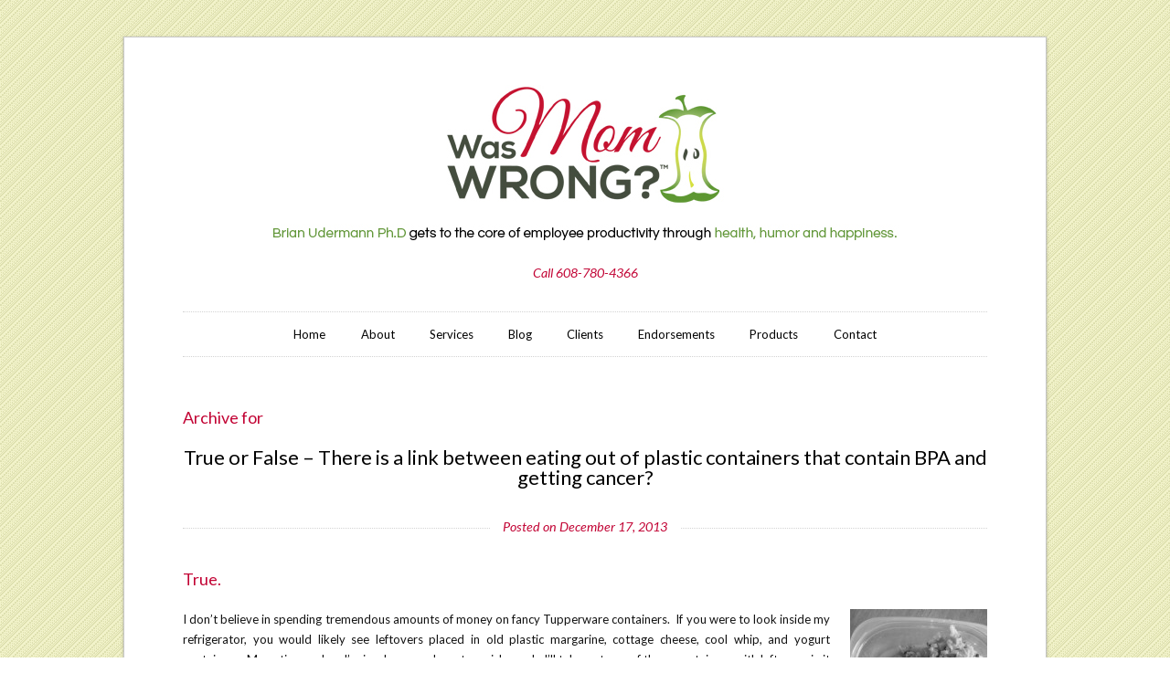

--- FILE ---
content_type: text/html; charset=UTF-8
request_url: http://wasmomwrong.com/2013/12/
body_size: 21598
content:
<!DOCTYPE html>
<!--[if IE 7]>    <html class="no-js IE7 IE" lang="en-US"> <![endif]-->
<!--[if IE 8]>    <html class="no-js IE8 IE" lang="en-US"> <![endif]-->
<!--[if IE 9]>    <html class="no-js IE9 IE" lang="en-US"> <![endif]-->
<!--[if gt IE 9]><!--> <html class="no-js" lang="en-US"> <!--<![endif]-->
<head>

	<title>2013  December | Was Mom Wrong?</title>

	<!-- Basic Meta Data -->
	<meta charset="UTF-8">
	<meta name="viewport" content="width=device-width, initial-scale=1.0" />

	<!-- WordPress -->
	<link rel="pingback" href="http://wasmomwrong.com/xmlrpc.php" />

	<link rel='dns-prefetch' href='//fonts.googleapis.com' />
<link rel='dns-prefetch' href='//s.w.org' />
<link rel="alternate" type="application/rss+xml" title="Was Mom Wrong? &raquo; Feed" href="http://wasmomwrong.com/feed/" />
<link rel="alternate" type="application/rss+xml" title="Was Mom Wrong? &raquo; Comments Feed" href="http://wasmomwrong.com/comments/feed/" />
<!-- This site uses the Google Analytics by MonsterInsights plugin v7.10.0 - Using Analytics tracking - https://www.monsterinsights.com/ -->
<script type="text/javascript" data-cfasync="false">
	var mi_version         = '7.10.0';
	var mi_track_user      = true;
	var mi_no_track_reason = '';
	
	var disableStr = 'ga-disable-UA-35675694-1';

	/* Function to detect opted out users */
	function __gaTrackerIsOptedOut() {
		return document.cookie.indexOf(disableStr + '=true') > -1;
	}

	/* Disable tracking if the opt-out cookie exists. */
	if ( __gaTrackerIsOptedOut() ) {
		window[disableStr] = true;
	}

	/* Opt-out function */
	function __gaTrackerOptout() {
	  document.cookie = disableStr + '=true; expires=Thu, 31 Dec 2099 23:59:59 UTC; path=/';
	  window[disableStr] = true;
	}
	
	if ( mi_track_user ) {
		(function(i,s,o,g,r,a,m){i['GoogleAnalyticsObject']=r;i[r]=i[r]||function(){
			(i[r].q=i[r].q||[]).push(arguments)},i[r].l=1*new Date();a=s.createElement(o),
			m=s.getElementsByTagName(o)[0];a.async=1;a.src=g;m.parentNode.insertBefore(a,m)
		})(window,document,'script','//www.google-analytics.com/analytics.js','__gaTracker');

		__gaTracker('create', 'UA-35675694-1', 'auto');
		__gaTracker('set', 'forceSSL', true);
		__gaTracker('send','pageview');
	} else {
		console.log( "" );
		(function() {
			/* https://developers.google.com/analytics/devguides/collection/analyticsjs/ */
			var noopfn = function() {
				return null;
			};
			var noopnullfn = function() {
				return null;
			};
			var Tracker = function() {
				return null;
			};
			var p = Tracker.prototype;
			p.get = noopfn;
			p.set = noopfn;
			p.send = noopfn;
			var __gaTracker = function() {
				var len = arguments.length;
				if ( len === 0 ) {
					return;
				}
				var f = arguments[len-1];
				if ( typeof f !== 'object' || f === null || typeof f.hitCallback !== 'function' ) {
					console.log( 'Not running function __gaTracker(' + arguments[0] + " ....) because you are not being tracked. " + mi_no_track_reason );
					return;
				}
				try {
					f.hitCallback();
				} catch (ex) {

				}
			};
			__gaTracker.create = function() {
				return new Tracker();
			};
			__gaTracker.getByName = noopnullfn;
			__gaTracker.getAll = function() {
				return [];
			};
			__gaTracker.remove = noopfn;
			window['__gaTracker'] = __gaTracker;
					})();
		}
</script>
<!-- / Google Analytics by MonsterInsights -->
		<script type="text/javascript">
			window._wpemojiSettings = {"baseUrl":"https:\/\/s.w.org\/images\/core\/emoji\/2.2.1\/72x72\/","ext":".png","svgUrl":"https:\/\/s.w.org\/images\/core\/emoji\/2.2.1\/svg\/","svgExt":".svg","source":{"concatemoji":"http:\/\/wasmomwrong.com\/wp-includes\/js\/wp-emoji-release.min.js?ver=4.7.29"}};
			!function(t,a,e){var r,n,i,o=a.createElement("canvas"),l=o.getContext&&o.getContext("2d");function c(t){var e=a.createElement("script");e.src=t,e.defer=e.type="text/javascript",a.getElementsByTagName("head")[0].appendChild(e)}for(i=Array("flag","emoji4"),e.supports={everything:!0,everythingExceptFlag:!0},n=0;n<i.length;n++)e.supports[i[n]]=function(t){var e,a=String.fromCharCode;if(!l||!l.fillText)return!1;switch(l.clearRect(0,0,o.width,o.height),l.textBaseline="top",l.font="600 32px Arial",t){case"flag":return(l.fillText(a(55356,56826,55356,56819),0,0),o.toDataURL().length<3e3)?!1:(l.clearRect(0,0,o.width,o.height),l.fillText(a(55356,57331,65039,8205,55356,57096),0,0),e=o.toDataURL(),l.clearRect(0,0,o.width,o.height),l.fillText(a(55356,57331,55356,57096),0,0),e!==o.toDataURL());case"emoji4":return l.fillText(a(55357,56425,55356,57341,8205,55357,56507),0,0),e=o.toDataURL(),l.clearRect(0,0,o.width,o.height),l.fillText(a(55357,56425,55356,57341,55357,56507),0,0),e!==o.toDataURL()}return!1}(i[n]),e.supports.everything=e.supports.everything&&e.supports[i[n]],"flag"!==i[n]&&(e.supports.everythingExceptFlag=e.supports.everythingExceptFlag&&e.supports[i[n]]);e.supports.everythingExceptFlag=e.supports.everythingExceptFlag&&!e.supports.flag,e.DOMReady=!1,e.readyCallback=function(){e.DOMReady=!0},e.supports.everything||(r=function(){e.readyCallback()},a.addEventListener?(a.addEventListener("DOMContentLoaded",r,!1),t.addEventListener("load",r,!1)):(t.attachEvent("onload",r),a.attachEvent("onreadystatechange",function(){"complete"===a.readyState&&e.readyCallback()})),(r=e.source||{}).concatemoji?c(r.concatemoji):r.wpemoji&&r.twemoji&&(c(r.twemoji),c(r.wpemoji)))}(window,document,window._wpemojiSettings);
		</script>
		<style type="text/css">
img.wp-smiley,
img.emoji {
	display: inline !important;
	border: none !important;
	box-shadow: none !important;
	height: 1em !important;
	width: 1em !important;
	margin: 0 .07em !important;
	vertical-align: -0.1em !important;
	background: none !important;
	padding: 0 !important;
}
</style>
<link rel='stylesheet' id='jquery.bxslider-css'  href='//wasmomwrong.com/wp-content/plugins/testimonials-widget/includes/libraries/bxslider-4/dist/jquery.bxslider.css?ver=4.7.29' type='text/css' media='all' />
<link rel='stylesheet' id='Axl_Testimonials_Widget-css'  href='//wasmomwrong.com/wp-content/plugins/testimonials-widget/assets/css/testimonials-widget.css?ver=4.7.29' type='text/css' media='all' />
<link rel='stylesheet' id='columns-css'  href='http://wasmomwrong.com/wp-content/plugins/columns/columns.css?ver=4.7.29' type='text/css' media='all' />
<link rel='stylesheet' id='acx_fsmi_styles-css'  href='http://wasmomwrong.com/wp-content/plugins/floating-social-media-icon/css/style.css?v=4.3&#038;ver=4.7.29' type='text/css' media='all' />
<link rel='stylesheet' id='social-widget-css'  href='http://wasmomwrong.com/wp-content/plugins/social-media-widget/social_widget.css?ver=4.7.29' type='text/css' media='all' />
<link rel='stylesheet' id='magnific-popup-au-css'  href='http://wasmomwrong.com/wp-content/plugins/youtube-channel/assets/lib/magnific-popup/magnific-popup.min.css?ver=3.0.11.7' type='text/css' media='all' />
<link rel='stylesheet' id='youtube-channel-css'  href='http://wasmomwrong.com/wp-content/plugins/youtube-channel/assets/css/youtube-channel.css?ver=3.0.11.7' type='text/css' media='all' />
<link rel='stylesheet' id='YoutubeFeeder_styles-css'  href='http://wasmomwrong.com/wp-content/plugins/youtube-feeder/css/style.css?ver=2.0.1' type='text/css' media='all' />
<link rel='stylesheet' id='duet_parent_style-css'  href='http://wasmomwrong.com/wp-content/themes/duet/style.css' type='text/css' media='all' />
<link rel='stylesheet' id='duet_style-css'  href='http://wasmomwrong.com/wp-content/themes/duet_child/style.css' type='text/css' media='all' />
<link rel='stylesheet' id='duet-font-style-css'  href='http://fonts.googleapis.com/css?family=Lato:400,700,400italic,700italic' type='text/css' media='all' />
<link rel='stylesheet' id='question_style-css'  href='http://wasmomwrong.com/wp-content/plugins/question-and-answer-forum/style.css?ver=1.0' type='text/css' media='all' />
<script type='text/javascript'>
/* <![CDATA[ */
var monsterinsights_frontend = {"js_events_tracking":"true","download_extensions":"doc,pdf,ppt,zip,xls,docx,pptx,xlsx","inbound_paths":"[]","home_url":"http:\/\/wasmomwrong.com","hash_tracking":"false"};
/* ]]> */
</script>
<script type='text/javascript' src='http://wasmomwrong.com/wp-content/plugins/google-analytics-for-wordpress/assets/js/frontend.min.js?ver=7.10.0'></script>
<script type='text/javascript' src='http://wasmomwrong.com/wp-includes/js/jquery/jquery.js?ver=1.12.4'></script>
<script type='text/javascript' src='http://wasmomwrong.com/wp-includes/js/jquery/jquery-migrate.min.js?ver=1.4.1'></script>
<script type='text/javascript' src='http://wasmomwrong.com/wp-content/plugins/youtube-feeder/js/jquery.youtubeplaylist.js?ver=2.0.1'></script>
<script type='text/javascript' src='http://wasmomwrong.com/wp-content/themes/duet/javascripts/theme.js'></script>
<script type='text/javascript' src='http://wasmomwrong.com/wp-content/plugins/question-and-answer-forum/ajax.js?ver=4.7.29'></script>
<link rel='https://api.w.org/' href='http://wasmomwrong.com/wp-json/' />
<link rel="EditURI" type="application/rsd+xml" title="RSD" href="http://wasmomwrong.com/xmlrpc.php?rsd" />
<link rel="wlwmanifest" type="application/wlwmanifest+xml" href="http://wasmomwrong.com/wp-includes/wlwmanifest.xml" /> 
<meta name="generator" content="WordPress 4.7.29" />



<!-- Starting Styles For Social Media Icon From Acurax International www.acurax.com -->
<style type='text/css'>
#divBottomRight img 
{
width: 25px; 
}
#divBottomRight 
{
min-width:0px; 
position: static; 
}
.acx_fsmi_float_fix a 
{
display:inline-block; 
}
</style>
<!-- Ending Styles For Social Media Icon From Acurax International www.acurax.com -->



<script type='text/javascript'>
		var blogurl;blogurl = 'http://wasmomwrong.com';
		var qadmim_ajax_url;
		qadmin_ajax_url = 'http://wasmomwrong.com/wp-admin/admin-ajax.php';
	</script>			<!--[if lte IE 9]>
				<style type="text/css">
					@media screen and (min-width:560px){.first.column{border-right:1px dotted #d3d3d3;float:left;padding-right:3.125%;width:45.7446809%}
					.last.column{float:right;margin-left:3.125%;width:46.777%}
					.flex-direction-nav li a{top:46%}
					#respond{width:60%}
					.pagination-single{float:right;text-align:right}
					.attachment-gallery img{margin-top:22px}
					.to-top{display:none}
					}
					@media screen and (min-width:900px){.first.column{float:left;padding-right:4.255%;width:45.745%}
					.last.column{float:left;margin-left:4.255%;width:45.549%}
					aside[role="complementary"]{border-top:0;clear:none;float:right;margin-top:0;padding-top:0;width:20.313%}
					#wrapper{float:left}
					.sidebar{border-right:1px dotted #d3d3d3;padding-right:3.125%;width:73.34%!important}
					.sidebar #respond{width:80%}
					#pagination{width:100%}
					form[role="search"] input[type="submit"]{margin-top:22px}
					.entry-footer .alignleft{margin-left:17.021%}
					.entry-footer .alignright{margin-right:17.021%}
					}
					@media screen and (min-width:1030px){#container{margin:3.125% auto;padding:30px 64px}
					}
				</style>
			<![endif]-->
			<!--[if lte IE 8]>
				<script type="text/javascript" src="http://wasmomwrong.com/wp-content/themes/duet/includes/javascripts/mediaqueries.js"></script>
			<![endif]-->
		<style type='text/css'>blockquote, h1, h2, h3, h5 { font-family: 'Lato', 'Helvetica Neue', Helvetica, Verdana, Tahoma, sans-serif; }
body { font-family: 'Lato', 'Helvetica Neue', Helvetica, Verdana, Tahoma, sans-serif; }
body { background: none; }</style><style type='text/css' id='duet-remove-drop-cap'>
				section[role="main"] p:first-child:first-letter,
				section[role="main"] div.columnize div:first-child p:first-child:first-letter,
				span.drop-cap {
					float: none;
					font-size: 13px;
					line-height: 1.6em;
					padding-right: 0;
				}
			</style><script type="text/javascript" src="http://wasmomwrong.com/wp-content/plugins/si-captcha-for-wordpress/captcha/si_captcha.js?ver=1769116543"></script>
<!-- begin SI CAPTCHA Anti-Spam - login/register form style -->
<style type="text/css">
.si_captcha_small { width:175px; height:45px; padding-top:10px; padding-bottom:10px; }
.si_captcha_large { width:250px; height:60px; padding-top:10px; padding-bottom:10px; }
img#si_image_com { border-style:none; margin:0; padding-right:5px; float:left; }
img#si_image_reg { border-style:none; margin:0; padding-right:5px; float:left; }
img#si_image_log { border-style:none; margin:0; padding-right:5px; float:left; }
img#si_image_side_login { border-style:none; margin:0; padding-right:5px; float:left; }
img#si_image_checkout { border-style:none; margin:0; padding-right:5px; float:left; }
img#si_image_jetpack { border-style:none; margin:0; padding-right:5px; float:left; }
img#si_image_bbpress_topic { border-style:none; margin:0; padding-right:5px; float:left; }
.si_captcha_refresh { border-style:none; margin:0; vertical-align:bottom; }
div#si_captcha_input { display:block; padding-top:15px; padding-bottom:5px; }
label#si_captcha_code_label { margin:0; }
input#si_captcha_code_input { width:65px; }
p#si_captcha_code_p { clear: left; padding-top:10px; }
.si-captcha-jetpack-error { color:#DC3232; }
</style>
<!-- end SI CAPTCHA Anti-Spam - login/register form style -->

<style type="text/css"></style>

<style type="text/css">
.synved-social-resolution-single {
display: inline-block;
}
.synved-social-resolution-normal {
display: inline-block;
}
.synved-social-resolution-hidef {
display: none;
}

@media only screen and (min--moz-device-pixel-ratio: 2),
only screen and (-o-min-device-pixel-ratio: 2/1),
only screen and (-webkit-min-device-pixel-ratio: 2),
only screen and (min-device-pixel-ratio: 2),
only screen and (min-resolution: 2dppx),
only screen and (min-resolution: 192dpi) {
	.synved-social-resolution-normal {
	display: none;
	}
	.synved-social-resolution-hidef {
	display: inline-block;
	}
}
</style>
<style type="text/css" id="custom-background-css">
body.custom-background { background-image: url("http://wasmomwrong.com/wp-content/uploads/2013/08/backgroundPattern_wmw.jpg"); background-position: center top; background-size: auto; background-repeat: repeat; background-attachment: fixed; }
</style>

</head><!-- [end] head -->

<body class="archive date custom-background green">

	<div id="container" class="clearfix">
		<header align="center">
							<a href="http://wasmomwrong.com/"><img class="logo" src="http://wasmomwrong.com/wp-content/uploads/2014/12/CouldMomBeWrong_HDR31.jpg" alt="Was Mom Wrong?"></a>
			
							<h4>Call 608-780-4366 </h4>
			
			<nav role="navigation">
				<div class="menu-main-navigation-container"><ul id="menu-main-navigation" class="menu"><li id="menu-item-241" class="menu-item menu-item-type-post_type menu-item-object-page menu-item-home menu-item-241"><a href="http://wasmomwrong.com/">Home</a></li>
<li id="menu-item-786" class="menu-item menu-item-type-post_type menu-item-object-page menu-item-786"><a href="http://wasmomwrong.com/about/">About</a></li>
<li id="menu-item-1257" class="menu-item menu-item-type-post_type menu-item-object-page menu-item-1257"><a href="http://wasmomwrong.com/services/">Services</a></li>
<li id="menu-item-421" class="menu-item menu-item-type-post_type menu-item-object-page menu-item-421"><a href="http://wasmomwrong.com/blog/">Blog</a></li>
<li id="menu-item-240" class="menu-item menu-item-type-post_type menu-item-object-page menu-item-240"><a href="http://wasmomwrong.com/past-clients-endorsements/">Clients</a></li>
<li id="menu-item-1228" class="menu-item menu-item-type-post_type menu-item-object-page menu-item-1228"><a href="http://wasmomwrong.com/endorsements/">Endorsements</a></li>
<li id="menu-item-239" class="menu-item menu-item-type-post_type menu-item-object-page menu-item-239"><a href="http://wasmomwrong.com/products/">Products</a></li>
<li id="menu-item-235" class="menu-item menu-item-type-post_type menu-item-object-page menu-item-235"><a href="http://wasmomwrong.com/contact/">Contact</a></li>
</ul></div>			</nav><!-- [end] nav -->
		</header><!-- [end] header -->
		<div id="wrapper" class="">
			<h2 class="return">Archive for <em></em></h2>
							<article class="entry">
			<article class="entry post-1305 post type-post status-publish format-standard hentry category-myths">
		<div class="post-title clear  no-author">
	<h1>
					<a href="http://wasmomwrong.com/bpa-and-cancer/" rel="bookmark" title="True or False &#8211; There is a link between eating out of plastic containers that contain BPA and getting cancer?">
				True or False &#8211; There is a link between eating out of plastic containers that contain BPA and getting cancer?			</a>
			</h1>
					<a href="http://wasmomwrong.com/bpa-and-cancer/" rel="bookmark" title="True or False &#8211; There is a link between eating out of plastic containers that contain BPA and getting cancer?">
			<h4>Posted on December 17, 2013</h4>
		</a>
	</div><!-- [end] post title -->		<section role="main">
			<h2>True.</h2>
<p><a href="http://wasmomwrong.com/wp-content/uploads/2013/10/73-link-between-eating-from-plastic-and-cancer.jpg"><img class="alignright size-thumbnail wp-image-1306" alt="73 link between eating from plastic and cancer" src="http://wasmomwrong.com/wp-content/uploads/2013/10/73-link-between-eating-from-plastic-and-cancer-150x150.jpg" width="150" height="150" /></a>I don’t believe in spending tremendous amounts of money on fancy Tupperware containers.  If you were to look inside my refrigerator, you would likely see leftovers placed in old plastic margarine, cottage cheese, cool whip, and yogurt containers.  Many times when I’m in a hurry and want a quick snack, I’ll take out one of these containers with leftovers in it and be tempted to toss it in the microwave for 30 or 45 seconds.  I actually did that a couple years ago and in less than a minute the container I was using turned into a twisted, melted mess.  Much of the health concern revolving around microwaving in plastic containers is related to Bisphenol A (BPA), a chemical used when plastics are made.  BPA is known as an endocrine disruptor, which means that it interferes with the creation and use of hormones in the body.<br />
Most of us have enough problems; we don’t need another thing messing with our hormones!  Over the past few years there has been greater concern about eating and drinking out of containers that contain BPA.  Some products are now starting to share information like “BPA free” on their label and recently Canada classified BPA as toxic.  Studies have shown that various components of plastic containers can leach out into food when they are heated.  However, many of these studies have shown that the amount is small and usually falls within acceptable standards.  But, more current research is starting to paint a slightly different picture.  In a recent article published in the American Journal of Public Health (2009) Sarah Vogel states “New research on very-low-dose exposure to BPA suggests an association with adverse health effects, including breast and prostate cancer, obesity, neurobehavioral problems, and reproductive abnormalities.  These findings challenge the long-standing scientific and legal presumption of BPA’s safety”.<br />
<strong>Reference:</strong><br />
Vogel S: The politics of plastics: The making and unmaking of bisphenol A “safety”. American Journal of Public Health (2009), Vol 99, pps. S559-S566.</p>
		</section>
					<div class="cat-links">Categories: <a href="http://wasmomwrong.com/category/myths/" rel="category tag">Myths</a></div>
		<!-- [end] footer --></article><!-- [end] entry -->			<footer class="entry-footer-none clear">
		</footer><!-- [end] entry footer -->		</article><!-- [end] entry -->
	<footer id="pagination">
	<p> &nbsp;&nbsp; </p>
</footer><!-- [end] pagination -->	</div><!-- [end] wrapper -->
<footer role="contentinfo">
	<p class="to-top"><a href="#container">Return to top</a></p>
			<p class="copyright">© Copyright 2019. Was Mom Wrong? All rights reserved.</p>
		
			<nav id="connect" class="clear">
			<ul>
			    					<li class="flickr">
						<a href="http://www.youtube.com/channel/UCpJrx2T7mvbnWM9YP2i8hxQ" title="Flickr"></a>
					</li>
							    					<li class="google">
						<a href="http://www.linkedin.com/profile/view?id=89785166&#038;trk=nav_responsive_tab_profile" title="Google+"></a>
					</li>
							    									<li class="twitter">
						<a href="https://twitter.com/BrianUdermann" title="Twitter"></a>
					</li>
								<li class="rss">
					<a href="http://wasmomwrong.com/feed/rss/" title="RSS"></a>
				</li>
			</ul>
		</nav><!-- [end] connect -->
	</footer><!-- [end] footer -->
</div><!-- [end] container -->
<!-- YouTube Channel 3 --><script type="text/javascript">function ytc_init_MPAU() {jQuery('.ytc-lightbox').magnificPopupAU({disableOn:320,type:'iframe',mainClass:'ytc-mfp-lightbox',removalDelay:160,preloader:false,fixedContentPos:false});}jQuery(window).on('load',function(){ytc_init_MPAU();});jQuery(document).ajaxComplete(function(){ytc_init_MPAU();});</script>		<!--[if lte IE 9]>
			<script type="text/javascript" src="http://wasmomwrong.com/wp-content/themes/duet/includes/javascripts/column-fallback.js"></script>
		<![endif]-->
		<script type='text/javascript' src='http://wasmomwrong.com/wp-content/plugins/youtube-channel/assets/lib/magnific-popup/jquery.magnific-popup.min.js?ver=3.0.11.7'></script>
<script type='text/javascript' src='http://wasmomwrong.com/wp-includes/js/wp-embed.min.js?ver=4.7.29'></script>
</body>
</html>

--- FILE ---
content_type: text/css
request_url: http://wasmomwrong.com/wp-content/plugins/testimonials-widget/assets/css/testimonials-widget.css?ver=4.7.29
body_size: 2586
content:
.testimonials-widget-testimonials {
}

.testimonials-widget-testimonial {
}

.testimonials-widget-testimonials .paging {
	clear: both;
	font-weight: 700;
	height: 1.4em;
}

.testimonials-widget-testimonials .paging.prepend {
	margin-bottom: 1em;
}

.testimonials-widget-testimonials .paging.append {
	margin-top: 1em;
}

.testimonials-widget-testimonials .alignleft {
	float: left;
}

.testimonials-widget-testimonials .alignright {
	float: right;
}

.testimonials-widget-testimonial.list {
	clear: left;
	margin-bottom: 2em;
}

.testimonials-widget-testimonial.single {
	clear: left;
}

.testimonials-widget-testimonial .image {
	float: left;
	margin-bottom: .4em;
	margin-right: .2em;
}

.widget .testimonials-widget-testimonial .image {
	display: block;
	float: none;
}

.testimonials-widget-testimonial .list-title {
	font-weight: bold;
}

.testimonials-widget-testimonial q,
.testimonials-widget-testimonial blockquote {
	/* the testimonial itself */
	quotes: none;
}

.testimonials-widget-testimonial .open-quote:before {
	content: '\201C';
}

.testimonials-widget-testimonial .close-quote:after {
	content: '\201D';
}

.testimonials-widget-testimonial cite,
.testimonials-widget-testimonial div.credit {
	/* outer wrapper for source & company */
	display: block; /* To display source and company on a new line */
	margin-top: .2em;
	text-align: right;
}

.widget .testimonials-widget-testimonial cite,
.widget .testimonials-widget-testimonial div.credit {
	margin-top: .8em;
}

.widget .testimonials-widget-testimonial .whitespace cite,
.widget .whitespace cite,
.widget .testimonials-widget-testimonial .whitespace div.credit,
.widget .whitespace div.credit {
	margin-top: .2em;
}

.testimonials-widget-testimonial cite:before,
.testimonials-widget-testimonial div.credit:before {
	content: "– "
}

.testimonials-widget-testimonial .join-title:before,
.testimonials-widget-testimonial .join-location:before,
.testimonials-widget-testimonial .join:before {
	/* join text */
	content: ", "
}

.testimonials-widget-testimonial .author,
.testimonials-widget-testimonial .email,
.testimonials-widget-testimonial .job-title,
.testimonials-widget-testimonial .location,
.testimonials-widget-testimonial .company,
.testimonials-widget-testimonial .url {
	/* testimonial title, company and url informaiton */
}

.testimonials-widget-testimonial .extra {
	margin-top: .8em;
}

.testimonials-widget-testimonial .bottom_text {
	margin-top: 1.4em;
}

.bx-wrapper {
	-moz-box-shadow: none;
	-webkit-box-shadow: none;
	box-shadow: none;
	border: none;
	background: transparent !important;
}


--- FILE ---
content_type: text/css
request_url: http://wasmomwrong.com/wp-content/plugins/youtube-feeder/css/style.css?ver=2.0.1
body_size: 1985
content:
/* These styles apply to all feeds */
.youtubeFeeder {
	margin: 10px 0;
	text-align: center;
}

.youtubeDatebeforetitle {
	font-weight: normal;
}

.youtubeDatebeforetitle:after {
	content: " - ";
}

.youtubeDateaftertitle {
	font-weight: normal;
}

.youtubeDateaftertitle:before {
	content: " - ";
}

.youtubeVideo {
	border: 0 !important;
}

.youtubeTitle {
	font-weight: bold;
}

.youtubeContent {
	margin-bottom: 20px;
}

.youtubeDatebeforevideo {
	display: block;
	font-size: 1.4em;
	font-weight: bold;
}

.youtubeThumb {
}


/* These styles apply only to the "list" style */
.youtubeFeederlist .youtubeTitle {
	font-size: 1.6em;
	margin: 3px;
}


/* These styles apply only to the "playlist" style */

.youtubeFeederplaylist {
	background: #f3f3f3;
	padding: 10px;
	/*float: left;*/
	border: 1px solid #e3e3e3;
	margin-bottom:15px;
}

.youtubeFeederplaylist .youtubeVideo {
	float: left;
	margin-right:10px;
}

.youtubeFeederPlaylistList {
	float: left;
	margin: 0 !important;
	padding: 0 !important;
	width: 220px;
}

.youtubeFeederPlaylistList li {
	list-style-type: none;
	display:block;
	background: #f1f1f1;
	float: left;
	width: 216px;
	border: 1px solid #dddddd;
	margin: 0 !important;
	padding:3px !important;
	text-align: left !important;
}

.youtubeFeederPlaylistList li:hover {
	border-color: #cccccc;
}

.youtubeFeederPlaylistList li img {
	float: left;
	margin-right: 5px;
	border: 1px solid #999;
}

.youtubeFeederPlaylistList li a {
	font-family: Arial;
	text-decoration: none;
	display: block;
	color: #000;
}

.currentvideo {
	background: #e6e6e6 !important;
}

table.yfSettings {
	border-collapse: collapse;
	border-bottom: 1px solid #000;
	border-top: 1px solid #000;
}

table.yfSettings tr:nth-child(2n+1) {
	background: #e5e5e5;
}

table.yfSettings td {
	padding: 4px 2px;
}

table.yfSettings tr td:nth-child(1) {
	font-weight: bold;
}


--- FILE ---
content_type: text/css
request_url: http://wasmomwrong.com/wp-content/themes/duet/style.css
body_size: 44569
content:
/**
 * Theme Name: Duet
 * Theme URI: http://thethemefoundry.com/duet/
 * Author: The Theme Foundry
 * Author URI: http://thethemefoundry.com
 * Description: A dashing responsive two-column newspaper-style theme designed to highlight long-format writing.
 * Version: 1.4.10
 * License: GNU General Public License
 * License URI: http://www.gnu.org/licenses/gpl-2.0.html
 * Tags: blue, green, light, orange, white, flexible-width, one-column, right-sidebar, two-columns, responsive-width, custom-colors, custom-background, custom-menu, editor-style, featured-images, full-width-template, infinite-scroll, post-formats, post-slider, sticky-post, theme-options, translation-ready, blog, design, business, journal, news, travel, writing, clean, elegant, formal, handcrafted, minimal, professional, sophisticated, traditional
 */
/* _reset.scss
 * Props to Eric Meyer (meyerweb.com) for his CSS reset file.
 * ------------------------------------------------------------------ */
html, body, div, span, applet, object, iframe, h1, h2, h3, h4, h5, h6, p, blockquote, pre, a, abbr, acronym, address, big, cite, code, del, dfn, em, img, ins, kbd, q, s, samp, small, strike, strong, sub, sup, tt, var, b, u, i, center, dl, dt, dd, ol, ul, li, fieldset, form, label, legend, table, caption, tbody, tfoot, thead, tr, th, td, article, aside, canvas, details, embed, figure, figcaption, footer, header, hgroup, menu, nav, output, ruby, section, summary, time, mark, audio, video {
  border: 0;
  font: inherit;
  font-size: 100%;
  margin: 0;
  padding: 0;
  vertical-align: baseline;
}

body {
  line-height: 1;
}

ol, ul {
  list-style: none;
}

blockquote, q {
  quotes: none;
}

blockquote:before, blockquote:after, q:before, q:after {
  content: none;
}

table {
  border-collapse: collapse;
  border-spacing: 0;
}

.clearfix:after {
  content: ".";
  display: block;
  height: 0;
  clear: both;
  visibility: hidden;
}

.clearfix {
  display: inline-block;
}

/*\*/
.clearfix {
  display: block;
}

img {
  border: 0;
  -ms-interpolation-mode: bicubic;
}

table {
  border-collapse: collapse;
  border-spacing: 0;
}

/* scaffolding.css.scss
 * Basic structure
 * ------------------------------------------------------------------ */
body {
  background: url(images/body-bg.jpg) #ebebeb;
  font-family: "Droid Serif", Georgia, "Times New Roman", Times, Serif;
  font-size: 81.3%;
  text-rendering: optimizeLegibility;
  line-height: 1.692em;
  color: #131313;
}

::-moz-selection {
  background: #ff6d01;
  color: #fff;
  text-shadow: none;
}

::-webkit-selection {
  background: #ff6d01;
  color: #fff;
  text-shadow: none;
}

::selection {
  background: #ff6d01;
  color: #fff;
  text-shadow: none;
}

img::selection {
  background: transparent;
}

img::-moz-selection {
  background: transparent;
}

/* Links
 * ------------------------------------------------------------------ */
a:link, a:visited {
  -webkit-transition: color 0.1s linear;
  -moz-transition: color 0.1s linear;
  transition: color 0.1s linear;
  color: #515151;
  text-decoration: none;
}
a:hover {
  color: #ff6d01;
}
a:hover img {
  opacity: .9;
}
a img {
  -webkit-transition: all 0.2s ease-in-out;
  -moz-transition: all 0.2s ease-in-out;
  transition: all 0.2s ease-in-out;
}

/* Typographic elements
 * ------------------------------------------------------------------ */
abbr,
acronym,
dfn {
  border-bottom: 1px dotted lightgrey;
  cursor: help;
  letter-spacing: .1em;
}

blockquote {
  border-left: 3px solid #ff6d01;
  color: #515151;
  font-family: "Amaranth", Helvetica, Arial, Clean, Sans-serif;
  margin: 22px 0;
  padding-left: 1.692em;
}
blockquote p + p {
  text-indent: 0;
}
blockquote p {
  margin-bottom: 22px;
}
blockquote strong,
blockquote b,
blockquote cite,
blockquote em,
blockquote i {
  font-style: normal;
  font-weight: normal;
}

cite,
em,
i {
  font-style: italic;
}

code,
kbd {
  background: #ebebeb;
  font-family: Terminal, monospace;
  padding: 0 .25em;
}

mark {
  background: #ff6d01;
  color: #fff;
  padding: 0 .25em;
  font-style: italic;
}

pre,
var,
tt {
  font-family: Terminal, monospace;
  margin: 22px 0;
  white-space: pre-wrap;
}
pre code,
var code,
tt code {
  display: block;
  padding: 11px;
}
pre a,
var a,
tt a {
  border-bottom: 1px dotted lightgrey;
}

strong,
b {
  font-weight: bold;
}

small {
  font-size: .769em;
  line-height: 1.692em;
}

sup,
sub {
  font-size: .769em;
  height: 0;
  line-height: 1em;
  padding: 0 .25em;
  position: relative;
  vertical-align: baseline;
}

sup {
  bottom: 1ex;
}

sub {
  top: .5ex;
}

address,
.vcard {
  margin-bottom: 22px;
}

ins {
  color: #f00;
  text-decoration: none;
}

hr {
  background: url(images/hr.svg) center no-repeat;
  border: none;
  height: 6px;
  margin: 32px 0;
}

/* Special elements
 * ------------------------------------------------------------------ */
span.amp {
  font-family: Baskerville, "Goudy Old Style", "Palatino", "Book Antiqua", serif;
  font-style: italic;
}

span.drop-cap {
  float: left !important;
  font-size: 5.538em !important;
  line-height: .85em !important;
  margin-top: 2px;
  padding-left: -5px;
  padding-right: 12px !important;
  position: relative;
  top: 2px;
  text-transform: uppercase;
}

section[role="main"] p:first-child:first-letter,
section[role="main"] div.columnize div:first-child p:first-child:first-letter {
  float: left;
  font-size: 5.538em;
  line-height: .85em;
  margin-top: 2px;
  padding-left: -5px;
  padding-right: 12px;
  text-transform: uppercase;
}

.alert p:first-child:first-letter,
blockquote p:first-child:first-letter,
li p:first-child:first-letter {
  float: none !important;
  font-size: 1em !important;
  line-height: 1.6 !important;
  padding-right: 0 !important;
}

section[role="main"] p.split:first-child:first-letter {
  text-transform: none;
}

span.story-end {
  color: #ff6d01;
  font-size: 1.385em;
  margin-left: 2px;
}

h2.pullquote {
  border-top: 1px dotted lightgrey;
  border-bottom: 1px dotted lightgrey;
  margin: 1.692em 0;
  padding: 1.692em 0;
}

.classic-caption {
  margin: 0 auto 22px;
  text-align: center;
}
.classic-caption h2 {
  font-size: 1em;
  margin-bottom: 11px;
  text-transform: uppercase;
  letter-spacing: .1em;
}
.classic-caption p {
  border-bottom: 1px dotted #d3d3d3;
  border-top: 1px dotted #d3d3d3;
  font-style: italic;
  font-size: .846em;
  line-height: 1.85;
  padding: 11px 0;
}

.classic-title {
  border-bottom: 1px dotted #d3d3d3;
  border-top: 1px dotted #d3d3d3;
  margin: 0 auto 22px;
  padding: 11px 0;
  text-align: center;
}
.classic-title h2 {
  font-size: 1em;
  margin-bottom: 0;
  text-transform: uppercase;
  letter-spacing: .1em;
}
.classic-title p {
  font-size: .846em;
  line-height: 1.2;
  margin-bottom: 5px;
  text-align: center !important;
}

/* Table
 * ------------------------------------------------------------------ */
table {
  margin: 22px 0;
  width: 100%;
  word-wrap: break-word;
  word-break: break-all;
}
table th {
  text-align: left;
  color: #481f00;
}
table thead th {
  background: #ff6d01;
  padding: 4px 8px;
}
table th,
table td,
table caption {
  padding: 4px 10px 4px 5px;
}
table tbody tr:nth-child(even) td,
table tbody tr.even td {
  background: #ff6d01;
  background: rgba(255, 109, 1, 0.1);
}
table tfoot {
  font-style: italic;
}
table td[valign="top"] {
  vertical-align: top;
}
table td[valign="bottom"] {
  vertical-align: bottom;
}
table caption {
  background: #ebebeb;
  padding: 4px 8px;
}

/* List
 * ------------------------------------------------------------------ */
#wrapper ol,
#wrapper ul {
  margin: 22px 0;
  text-indent: 1.5em;
}
#wrapper ol a:link,
#wrapper ol a:visited,
#wrapper ul a:link,
#wrapper ul a:visited {
  border-bottom: 1px dotted lightgrey;
}
#wrapper li ul li,
#wrapper li ol li {
  padding-left: 22px;
}

ul {
  list-style: circle inside;
}

ol {
  list-style: decimal inside;
}

section[role="main"] ul {
  list-style: circle outside;
}
section[role="main"] ol {
  list-style: decimal outside;
}
section[role="main"] li {
  margin-left: 1.5em;
  text-indent: 0;
}

/* Definition list
 * ------------------------------------------------------------------ */
dl {
  margin: 22px 0;
}
dl dt {
  font-weight: bold;
  margin-bottom: 11px;
}
dl dd {
  font-style: italic;
  margin: 0 0 11px 1.5em;
  color: #515151;
}

/* Classes
 * ------------------------------------------------------------------ */
.clear {
  clear: both;
}

.alignleft {
  float: left;
}

.alignright {
  float: right;
}

.aligncenter {
  display: block;
  margin-left: auto;
  margin-right: auto;
}

.hide {
  display: none;
  visibility: hidden;
}

.hidden {
  visibility: hidden;
}

.noborder {
  border: none;
}

.return {
  margin: 11px 0 22px 0;
}

/* Alerts
 * ------------------------------------------------------------------ */
.alert {
  padding: .8em;
  border: 1px solid #ebebeb;
  margin-bottom: 1.692em;
}

.error {
  background: #fbe3e4;
  border-color: #fbc2c4;
  color: #8a1f11;
}

.notice {
  background: #fff6bf;
  border-color: #ffd324;
  color: #514721;
}

.success {
  background: #e6efc2;
  border-color: #c6d880;
  color: #264409;
}

/* Baseline
 * ------------------------------------------------------------------ */
p + p {
  text-indent: 1.5em;
}

p + p span.drop-cap {
  text-indent: 0;
}

p + img,
p + a img,
br + img,
br + a img,
p .size-full,
p + p img, p + .classic-caption,
p + .classic-title,
p + div.flexslider {
  margin-top: 22px;
}

p + *:not(p) {
  margin-top: 22px;
}

/* Header
 * ------------------------------------------------------------------ */
header {
  margin-bottom: 22px;
  width: 100%;
  text-align: center;
}
header a:hover .logo {
  opacity: 1;
}
header .logo {
  margin: 22px auto;
  display: block;
}
header h1 {
  text-align: center;
  display: block;
  line-height: 22px;
  margin: 25px auto 24px;
}
header h4 {
  clear: none;
  margin-bottom: 11px;
}

/* Menu
 * ------------------------------------------------------------------ */
nav[role="navigation"] {
  border-bottom: 1px dotted lightgrey;
  border-top: 1px dotted lightgrey;
  display: inline-block;
  margin: 22px auto;
  width: 100%;
  text-align: center;
}
nav[role="navigation"] ul {
  margin: 0;
  text-indent: 0;
}
nav[role="navigation"] li ul li {
  padding-left: 0;
}
nav[role="navigation"] li a,
nav[role="navigation"] li {
  color: #000;
  display: inline-block;
}
nav[role="navigation"] li a :hover,
nav[role="navigation"] li :hover {
  color: #ff6d01;
}
nav[role="navigation"] li {
  margin: 0 2%;
  position: relative;
}
nav[role="navigation"] li a {
  border-bottom: 0;
  padding: 1em 0;
}
nav[role="navigation"] li ul {
  display: none;
  position: absolute;
  top: 100%;
  padding: 0;
  margin: 0;
  margin-left: -4px;
  z-index: 1;
  word-wrap: break-word;
}
nav[role="navigation"] li:hover ul {
  display: block;
  border-left: 0;
}
nav[role="navigation"] li ul li,
nav[role="navigation"] li ul li a {
  float: none;
}
nav[role="navigation"] li ul li a {
  background: #f0f0f0;
  border-bottom: 1px dotted lightgrey;
  display: block;
  font-size: .846em;
  padding: 12px 10px;
  width: 90px;
}

/* Layout
 * ------------------------------------------------------------------ */
#container {
  -webkit-box-shadow: 0 1px 3px rgba(100, 100, 100, 0.45);
  -moz-box-shadow: 0 1px 3px rgba(100, 100, 100, 0.45);
  box-shadow: 0 1px 3px rgba(100, 100, 100, 0.45);
  border: 1px solid #c6c6c6;
  margin: 2%;
  max-width: 880px;
  padding: 3.125% 6.25%;
}

#container,
.post-title h4 {
  background: #ffffff;
}

#wrapper {
  width: 100%;
}

aside[role="complementary"] {
  border-top: 1px dotted lightgrey;
  clear: both;
  float: left;
  margin-top: 1.692em;
  padding-top: 1.692em;
  width: 100%;
}

section[role="main"] p {
  text-align: justify;
}

/* Footer
 * ------------------------------------------------------------------ */
footer[role="contentinfo"] {
  border-top: 1px dotted lightgrey;
  float: left;
  margin-top: 44px;
  width: 100%;
  text-align: center;
  padding-top: 22px;
}
footer[role="contentinfo"] p {
  font-size: .923em;
  text-indent: 0;
}
footer[role="contentinfo"] .to-top {
  margin: 0 auto 16px;
}

#connect {
  display: inline-block;
  margin: 22px auto 8px;
}
#connect ul {
  margin: 0;
  text-indent: 0;
}
#connect ul li:first-child {
  padding-left: 0;
}
#connect li {
  float: left;
  list-style-type: none;
  padding-left: 0.846em;
}
#connect li a:link,
#connect li a:visited {
  display: block;
  width: 18px;
  height: 18px;
  border-bottom: none;
}
#connect li a:link:hover,
#connect li a:visited:hover {
  background-position: 0 -18px;
}
#connect li.twitter a {
  background-image: url(images/twitter.svg);
}
#connect li.facebook a {
  background-image: url(images/facebook.svg);
}
#connect li.google a {
  background-image: url(images/google.svg);
}
#connect li.flickr a {
  background-image: url(images/flickr.svg);
}
#connect li.rss a {
  background-image: url(images/rss.svg);
}

/* patterns.css.scss
 * Repeatable patterns
 * ------------------------------------------------------------------ */
p, ul, ol, dl, blockquote, .textwidget {
  -moz-hyphens: auto;
  -webkit-hyphens: auto;
  hyphens: auto;
}
p a:link, p a:visited, ul a:link, ul a:visited, ol a:link, ol a:visited, dl a:link, dl a:visited, blockquote a:link, blockquote a:visited, .textwidget a:link, .textwidget a:visited {
  border-bottom: 1px dotted lightgrey;
}

h1 {
  font-size: 1.692em;
}
h1 a:link, h1 a:visited {
  color: #000;
}
h1 a:link:hover, h1 a:visited:hover {
  color: #ff6d01;
}

h2 {
  font-size: 1.385em;
}

h3 {
  color: #ff6d01;
  font-family: "Amaranth", Helvetica, Arial, Clean, Sans-serif;
  font-size: 1em;
  letter-spacing: .1em;
}
h3 a:link, h3 a:visited {
  color: #ff6d01;
}

h4 {
  color: #515151;
  font-size: .923em;
  font-style: italic;
}

h5 {
  background: #ff6d01;
  color: #fff;
  display: inline-block;
  font-family: "Amaranth", Helvetica, Arial, Clean, Sans-serif;
  font-size: .923em;
  letter-spacing: .1em;
  padding: 0 .25em;
}
h5 a:link, h5 a:visited {
  color: #fff;
}

h6 {
  font-size: .846em;
}
h6 a:hover, h6 a:link {
  border-bottom: 1px dotted lightgrey;
}

/* Media
 * ------------------------------------------------------------------ */
img,
.wp-caption {
  height: auto;
  margin-bottom: 22px;
  max-width: 100%;
}

embed,
object {
  margin-bottom: 22px;
  max-width: 100%;
}

video,
iframe {
  max-width: 100%;
}

section[role="main"] p > iframe {
  margin: 22px;
  margin-left: -1.5em;
}

/* posts.css.scss
 * Post styling
 * ------------------------------------------------------------------ */
.entry {
  clear: both;
}

.entry-footer {
  border-bottom: 1px dotted lightgrey;
  border-top: 1px dotted lightgrey;
  display: block;
  margin: 0 auto 44px;
  padding: 22px 0 44px 0;
}
.entry-footer .alignleft {
  margin-left: 8.51064%;
}
.entry-footer .alignright {
  margin-right: 8.51064%;
}
.entry-footer code {
  background: #ff6d01;
  background: rgba(255, 109, 1, 0.1);
  font-size: 8px;
  margin-right: 6px;
  padding: 1px 3px;
  position: relative;
  top: -1px;
}

.entry-footer-none {
  border-top: 1px dotted lightgrey;
  display: block;
  margin: 0 auto 44px;
}

.post {
  float: left;
  margin-bottom: 44px;
  width: 100% !important;
}
.post .column {
  border-right: 0;
  margin: 0;
  padding: 0;
  width: 100%;
}

.post-feature {
  margin-bottom: 22px;
}
.post-feature img {
  margin-bottom: 0;
}

.page-links,
.tag-links,
.cat-links {
  clear: both;
  display: block;
  margin-top: 22px;
  margin-bottom: -11px;
}
.page-links a:link, .page-links a:visited,
.tag-links a:link,
.tag-links a:visited,
.cat-links a:link,
.cat-links a:visited {
  border-bottom: 1px dotted lightgrey;
}

.cat-links {
  margin-bottom: 11px;
}

.tag-links {
  background: url(images/tag.svg) no-repeat;
  margin-top: 16px;
}
.tag-links p {
  margin-left: 14px;
  position: relative;
  top: -5px;
}

section[role="main"] + .tag-links {
  margin-top: 22px;
}

.first {
  margin-bottom: 0 !important;
}

img.wp-smiley {
  background: transparent;
  border: none;
  margin: 0 !important;
  padding: 0;
}

.post-edit-link {
  clear: both;
  border-bottom: 1px dotted lightgrey;
  display: inline-block;
  float: right;
  font-style: italic;
  line-height: 1.2em;
  margin: 1.692em 0;
}

.post-title {
  border-bottom: 1px dotted lightgrey;
  margin-bottom: 44px;
  word-wrap: break-word;
  text-align: center;
  display: block;
}
.post-title h1 {
  margin-bottom: 11px !important;
}
.post-title h3 {
  margin-top: -22px;
  margin-bottom: -10px !important;
}
.post-title h4 {
  display: inline-block;
  margin-bottom: 22px;
  padding: 0 1em;
  position: relative;
  top: 32px;
}
.post-title h1 + h3 {
  margin-top: 11px !important;
}

.no-author h1 {
  margin-bottom: 0 !important;
}
.no-author .banner {
  margin: 11px auto;
}
.no-author .feature {
  margin-bottom: -36px;
}

/* Banner
 * ------------------------------------------------------------------ */
.banner {
  background: url(images/mid.svg);
  color: #fff;
  display: inline-block;
  font-family: Helvetica, Arial, Clean, Sans-serif;
  font-size: 9px;
  height: 19px;
  letter-spacing: .25em;
  line-height: 19px;
  margin: -20px auto 22px;
  position: relative;
  text-align: center;
  text-transform: uppercase;
  top: -0.4em;
  width: auto;
}
.banner:before, .banner:after {
  display: block;
  font-size: 0;
  height: 19px;
  position: relative;
  width: 21px;
}
.banner:before {
  content: url(images/left-tail.svg);
  float: left;
  left: -10px;
}
.banner:after {
  content: url(images/right-tail.svg);
  float: right;
  right: -10px;
}

/* Gallery
 * ------------------------------------------------------------------ */
div.flexslider .slides > li {
  margin-left: 0;
  list-style-type: none;
}
div.flexslider img {
  display: block;
  margin: 0 auto;
}
div.flexslider p + div.flexslider {
  margin-top: 22px;
}
div.flexslider .flex-pauseplay span {
  text-transform: capitalize;
}
div.flexslider html[xmlns] .slides {
  display: block;
}
div.flexslider * html .slides {
  height: 1%;
}
div.flexslider .no-js .slides > li:first-child {
  display: block;
}
div.flexslider .flex-control-nav,
div.flexslider .flex-direction-nav {
  width: 100%;
  margin: 0;
  padding: 0;
  list-style: none;
  overflow: visible;
}
div.flexslider .flex-control-nav a,
div.flexslider .flex-direction-nav a {
  -webkit-transition: all 0.25s ease;
  -moz-transition: all 0.25s ease;
  transition: all 0.25s ease;
}
div.flexslider .flex-direction-nav li a {
  display: block;
  height: 52px;
  margin: 0;
  opacity: .5;
  padding: 0;
  text-indent: -9999px;
  width: 24px;
}
div.flexslider .flex-direction-nav li a:hover {
  opacity: 1;
}
div.flexslider .flex-direction-nav li a.next {
  background-image: url(images/slide_nav.svg);
  padding-left: 36px;
}
div.flexslider .flex-direction-nav li a.prev {
  background-image: url(images/slide_nav.svg);
  background-position: left bottom;
  left: 0;
  padding-right: 10px;
}
div.flexslider .flex-direction-nav li a.disabled {
  opacity: .3;
  cursor: default;
}
div.flexslider .flex-control-nav {
  text-align: center;
  margin: 6px auto 9px;
}
div.flexslider .flex-control-nav li {
  margin: 0 0 0 4px;
  display: inline-block;
}
div.flexslider .flex-control-nav li a {
  width: 12px;
  height: 12px;
  display: block;
  background: #fff;
  cursor: pointer;
  text-indent: -9999px;
  -webkit-border-radius: 15px;
  -moz-border-radius: 15px;
  border-radius: 15px;
  -webkit-box-shadow: inset 1px 1px 1px 0 rgba(0, 0, 0, 0.18);
  -moz-box-shadow: inset 1px 1px 1px 0 rgba(0, 0, 0, 0.18);
  box-shadow: inset 1px 1px 1px 0 rgba(0, 0, 0, 0.18);
}
div.flexslider .flex-control-nav li a:hover {
  background: #ff6d01;
  -webkit-box-shadow: inset 1px 1px 1px 0 rgba(0, 0, 0, 0.5);
  -moz-box-shadow: inset 1px 1px 1px 0 rgba(0, 0, 0, 0.5);
  box-shadow: inset 1px 1px 1px 0 rgba(0, 0, 0, 0.5);
}
div.flexslider .flex-control-nav li a.active {
  background: #ebebeb;
  cursor: default;
}
div.flexslider .flex-control-nav li a:first-child {
  margin: 0;
}

/* Image
 * ------------------------------------------------------------------ */
.format-image img {
  display: block;
  margin: 0 auto;
}
.format-image .high-res {
  margin: 11px auto;
}

/* Video
 * ------------------------------------------------------------------ */
.format-video .fluid-width-video-wrapper {
  margin-bottom: 22px;
}
.format-video p:nth-child(2) {
  text-indent: 0;
}

/* pages.css.scss
 * Pages and page templates
 * ------------------------------------------------------------------ */
img {
  margin-bottom: 22px;
}

h1, h2, h3, h4, h5, h6 {
  margin-bottom: 22px;
  clear: both;
}

.alignleft {
  margin-right: 1.692em;
}

.alignright {
  margin-left: 1.692em;
}

.title {
  display: block;
  margin-bottom: 39px;
  margin-top: 0;
  text-align: center;
}
.title h3 {
  margin-top: -14px;
}

/* Single
 * ------------------------------------------------------------------ */
#pagination {
  display: block;
  text-align: center;
}

.single #pagination h3 {
  display: inline-block;
  margin-bottom: 11px;
  margin-top: 22px;
}
.single .entry {
  margin-bottom: 0;
}

/* Captions
 * ------------------------------------------------------------------ */
.wp-caption,
.wp-caption-text,
.wp-caption-dt,
.gallery-caption,
.high-res,
.post-feature figcaption {
  display: block;
  color: #515151;
  font-family: Helvetica, Arial, Clean, Sans-serif;
  font-size: 11px;
  font-style: italic;
  line-height: 1.5em;
  text-align: center;
}

.wp-caption,
.wp-caption-text,
.wp-caption-dt,
.gallery-caption,
.high-res {
  margin-top: 1.692em;
}

.wp-caption-text {
  margin: -22px 0 0;
}

.wp-caption-dd {
  margin: -30px 0 0;
}

/* Protected
 * ------------------------------------------------------------------ */
.protected-form {
  text-align: center;
}
.protected-form input {
  margin: 22px auto;
}
.protected-form input[type="password"] {
  margin-bottom: -1px;
}
.protected-form p:first-child:first-letter {
  float: none !important;
  font-size: 1em !important;
  line-height: 1.6em !important;
  padding-right: 0 !important;
}

/* Error
 * ------------------------------------------------------------------ */
.error404 {
  text-align: center;
}

/* Attachment
 * ------------------------------------------------------------------ */
.gallery .gallery-icon {
  padding: 0 11px;
}
.gallery .gallery-item {
  margin-bottom: -22px;
}
.gallery .gallery-caption {
  margin: -30px 0 22px 0;
}

.attachment-title {
  margin-bottom: 39px;
}
.attachment-title h1 {
  margin-bottom: 0;
}

.attachment-gallery {
  margin-bottom: 0;
}
.attachment-gallery img {
  margin: 22px auto 0;
  display: block;
}

.attachment-thumbnail {
  border: 1px solid #ebebeb !important;
  padding: 5px;
}

/* widgets.css.scss
 * All widget styling
 * ------------------------------------------------------------------ */
.widget_tag_cloud {
  display: inline-block;
}
.widget_tag_cloud a {
  background: #ebebeb;
  border-bottom: 0 !important;
  -webkit-border-radius: 3px;
  -moz-border-radius: 3px;
  border-radius: 3px;
  float: left;
  font-size: .846em !important;
  margin: 0 3.125% 3.125% 0;
  padding: 2% 4%;
}

#wp-calendar {
  width: 100%;
  margin: 0 auto;
}
#wp-calendar caption, #wp-calendar thead th {
  background: none;
}
#wp-calendar tfoot {
  font-style: normal;
}
#wp-calendar th,
#wp-calendar td,
#wp-calendar caption {
  padding: .3em;
  text-align: center;
}
#wp-calendar caption {
  padding: 0 .3em 4px;
}
#wp-calendar a:link, #wp-calendar a:visited {
  color: #ff6d01;
  border-bottom: 1px dotted lightgrey;
}

.widget {
  margin-bottom: 22px;
  word-wrap: break-word;
}

.tagcloud {
  margin-top: 27px;
}

form[role="search"] input[type="submit"] {
  margin-top: 0;
}

/* Sidebar
 * ------------------------------------------------------------------ */
aside[role="complementary"],
.doc {
  clear: left;
}
aside[role="complementary"] p + p,
.doc p + p {
  text-indent: 0;
}
aside[role="complementary"] p,
.doc p {
  margin-bottom: 11px;
}
aside[role="complementary"] ol a:link,
aside[role="complementary"] ol a:visited,
aside[role="complementary"] ul a:link,
aside[role="complementary"] ul a:visited,
.doc ol a:link,
.doc ol a:visited,
.doc ul a:link,
.doc ul a:visited {
  border-bottom: none;
}
aside[role="complementary"] ul li,
.doc ul li {
  border-bottom: 1px dotted lightgrey;
  list-style: circle;
  margin-bottom: 11px;
  margin-left: 16px;
  padding-bottom: 11px;
}
aside[role="complementary"] ul li:last-child,
.doc ul li:last-child {
  padding-bottom: 0;
}
aside[role="complementary"] li:last-child,
.doc li:last-child {
  border: none;
}
aside[role="complementary"] ol,
aside[role="complementary"] ul,
.doc ol,
.doc ul {
  text-indent: 0;
}
aside[role="complementary"] ul .children,
aside[role="complementary"] ul .sub-menu,
.doc ul .children,
.doc ul .sub-menu {
  margin-top: 17px;
  margin-bottom: 11px;
}
aside[role="complementary"] .widgettitle,
.doc .widgettitle {
  line-height: 1.5;
  margin-bottom: 22px;
}
aside[role="complementary"] .widgettitle li a,
.doc .widgettitle li a {
  border-bottom: 0;
}

/* comments.css.scss
 * Comment styling
 * ------------------------------------------------------------------ */
#comments-wrapper {
  width: 100%;
  float: right;
  color: #515151;
}
#comments-wrapper p {
  clear: both;
}
#comments-wrapper ol, #comments-wrapper ul {
  margin: 22px 0;
  text-indent: 0;
}
#comments-wrapper ol a:link, #comments-wrapper ol a:visited, #comments-wrapper ul a:link, #comments-wrapper ul a:visited {
  border-bottom: none;
}

.comment-page {
  margin-top: 44px;
}

/* Top
 * ------------------------------------------------------------------ */
.comment-number {
  border-top: 1px dotted lightgrey;
  margin: 22px 0 -8px;
  padding: 16px 0 0;
}
.comment-number span {
  font-style: italic;
  padding-bottom: 11px;
  display: block;
}

.pagination-single {
  clear: both;
  display: block;
  margin-bottom: 22px;
  text-align: center;
}
.pagination-single p a:first-child {
  margin-right: 11px;
}

.vcard {
  color: #131313;
}
.vcard a {
  color: #131313;
}

/* Body
 * ------------------------------------------------------------------ */
ol.commentlist li.comment {
  list-style: none;
}

li.comment {
  border-bottom: 1px dotted lightgrey;
  margin: 22px 0;
  padding-bottom: 22px;
}
li.bypostauthor .avatar {
  border-bottom: 3px solid #ff6d01;
}
li.bypostauthor .children .avatar {
  border: 0;
}

.reply {
  display: block;
  font-style: italic;
  margin-top: 15px;
  margin-bottom: -7px;
}

a#cancel-comment-reply-link {
  color: #515151;
  font-family: "Droid Serif", Georgia, "Times New Roman", Times, Serif;
  font-size: 1em;
  font-style: italic;
  letter-spacing: 0;
  margin: 22px 0 0 3.125%;
}

#comments .children {
  border-bottom: 0;
  border-left: 1px solid #ebebeb;
  margin-left: 3.125%;
  padding-left: 1.692em;
}
#comments ul.children li.comment {
  border-bottom: none;
  margin-bottom: 0;
  padding-bottom: 0;
}

a#leavecomment {
  border-bottom: 1px dotted lightgrey;
}

.comment-edit-link {
  clear: both;
}

em.comment-awaiting-moderation {
  clear: both;
  display: block;
}

.avatar {
  margin-right: 0.846em;
  display: inline-block;
  float: left;
}

.comment-meta {
  display: block;
}
.comment-meta a:link, .comment-meta a:visited {
  display: block;
  margin-top: -22px;
  border-bottom: none;
}

/*Pingbacks/Trackbacks
 * ------------------------------------------------------------------ */
ol.pinglist {
  line-height: 1.692em;
  list-style-type: decimal;
  list-style-position: inside;
}

h3.pinghead {
  margin-bottom: -11px;
}

/* Form
 * ------------------------------------------------------------------ */
#respond {
  width: 96.6%;
}

#reply-title {
  margin-top: 22px;
  margin-bottom: 22px;
  clear: both;
}

label.comment-field {
  display: inline-block;
  margin: 11px 0;
}

input.text-input,
#comment {
  width: 97.5%;
}

#respond fieldset label.comment-field:after {
  content: "\003A";
}

form p + p, .comment-body p + p {
  text-indent: 0;
}

textarea,
select,
input[type="date"],
input[type="datetime"],
input[type="datetime-local"],
input[type="email"],
input[type="month"],
input[type="number"],
input[type="password"],
input[type="search"],
input[type="tel"],
input[type="text"],
input[type="time"],
input[type="url"],
input[type="week"] {
  border: 1px solid #ebebeb;
  line-height: 16px;
  font-size: 13px;
  font-family: "Droid Serif", Georgia, "Times New Roman", Times, Serif;
  padding: 10px;
  color: #515151;
}

textarea:focus,
select:focus,
input[type="date"]:focus,
input[type="datetime"]:focus,
input[type="datetime-local"]:focus,
input[type="email"]:focus,
input[type="month"]:focus,
input[type="number"]:focus,
input[type="password"]:focus,
input[type="search"]:focus,
input[type="tel"]:focus,
input[type="text"]:focus,
input[type="time"]:focus,
input[type="url"]:focus,
input[type="week"]:focus {
  color: #131313;
  outline-color: transparent;
  outline-style: none;
  border-color: #d7d7d7;
  -webkit-box-shadow: 0 0 2px #ebebeb;
  -moz-box-shadow: 0 0 2px #ebebeb;
  box-shadow: 0 0 2px #ebebeb;
  z-index: 1;
}

input#submit {
  display: block;
}

button,
input[type="reset"],
input[type="submit"],
input[type="button"] {
  cursor: pointer;
}

form#commentform p.guidelines {
  font-size: .923em;
  font-style: italic;
  margin: 11px 0;
}

textarea {
  resize: vertical;
}

p.subscribe-to-comments,
p.comments-rss {
  margin: 0 0 22px 0;
  height: 18px;
  overflow: hidden;
}
p.subscribe-to-comments a,
p.comments-rss a {
  background: url(images/comments-rss.svg) no-repeat 0 0;
  height: 18px;
  border-bottom: none;
  font-size: .885em;
  padding: 0 0 0 20px;
  -webkit-transition: background 0.1s linear;
  -moz-transition: background 0.1s linear;
  transition: background 0.1s linear;
}
p.subscribe-to-comments a:hover,
p.comments-rss a:hover {
  background-position: 0 -14px;
}

/* flexslider.css.scss
 * All slider styling
 * ------------------------------------------------------------------ */
.slides,
.flex-control-nav,
.flex-direction-nav {
  list-style: none;
  margin: 0;
  padding: 0;
}

#featured .flexslider .slides > li {
  display: none;
}

.flexslider {
  margin: 0;
  width: 100%;
  padding: 0;
  position: relative;
}
.flexslider .slides > li {
  position: relative;
}
.flexslider .slides {
  zoom: 1;
}
.flexslider .slides:after {
  content: ".";
  display: block;
  clear: both;
  visibility: hidden;
  line-height: 0;
  height: 0;
}
.flexslider .slides img {
  display: block;
  margin-bottom: 11px;
  max-width: 100%;
}

.flex-pauseplay span {
  text-transform: capitalize;
}

html[xmlns] .slides {
  display: block;
}

* html .slides {
  height: 1%;
}

.no-js .slides > li:first-child {
  display: block;
}

/* Direction navigation
 * ------------------------------------------------------------------ */
.flex-direction-nav li a {
  background: url(images/slide_nav.svg) no-repeat 0 0;
  border-bottom: none;
  cursor: pointer;
  display: block;
  height: 52px;
  margin: -20px 0 0;
  opacity: .5;
  position: absolute;
  text-indent: -9999px;
  top: 36%;
  width: 52px;
  border-bottom: none !important;
}
.flex-direction-nav li a:hover {
  opacity: 1;
}
.flex-direction-nav li a.next {
  background-position: -52px 0;
  right: -8px;
}
.flex-direction-nav li a.prev {
  background-position: 0 0;
  left: 0px;
}

/* Caption
 * ------------------------------------------------------------------ */
.caption {
  bottom: -22px;
  color: #515151;
  font-family: Helvetica, Arial, Clean, Sans-serif;
  font-size: .846em;
  font-style: italic;
  left: 0;
  line-height: 18px;
  text-indent: 0;
}

/* Featured
 * ------------------------------------------------------------------ */
#featured {
  width: 100%;
  height: auto;
  margin-bottom: 22px;
  margin-top: 22px;
}
#featured img {
  width: 100%;
}

/* queries.css.scss
 * Media queries
 * ------------------------------------------------------------------ */
@media screen and (min-width: 560px) and (min-height: 560px) {
  .columnize {
    -moz-column-count: 2;
    -moz-column-gap: 44px;
    -moz-column-rule: 1px dotted lightgrey;
    -webkit-column-count: 2;
    -webkit-column-gap: 44px;
    -webkit-column-rule: 1px dotted lightgrey;
    column-count: 2;
    column-gap: 44px;
    column-rule: 1px dotted lightgrey;
  }

  .first.column {
    border-right: 1px dotted lightgrey;
    float: left;
    padding-right: 3.125%;
    width: 45.7446809%;
  }

  .last.column {
    float: right;
    margin-left: 3.125%;
    width: 46.77734%;
  }
  .last.column p:first-child:first-letter {
    float: none;
    font-size: 1em;
    line-height: 1.6em;
    margin-top: 0;
    padding-left: 0;
    padding-right: 0;
    text-transform: normal;
  }

  .flex-direction-nav li a {
    top: 46%;
  }

  #respond {
    width: 60%;
  }

  .pagination-single {
    float: right;
    text-align: right;
  }

  .attachment-gallery img {
    margin-top: 22px;
  }

  .to-top {
    display: none;
  }
}
/* Large screen
 * ------------------------------------------------------------------ */
@media screen and (min-width: 900px) and (min-height: 560px) {
  .columnize {
    -moz-column-count: 2;
    -moz-column-gap: 60px;
    -moz-column-rule: 1px dotted lightgrey;
    -webkit-column-count: 2;
    -webkit-column-gap: 60px;
    -webkit-column-rule: 1px dotted lightgrey;
    column-count: 2;
    column-gap: 60px;
    column-rule: 1px dotted lightgrey;
  }

  .first.column {
    float: left;
    padding-right: 4.25532%;
    width: 45.74468%;
  }

  .last.column {
    float: left;
    margin-left: 4.25532%;
    width: 45.54937%;
  }
  .last.column p:first-child:first-letter {
    float: none;
    font-size: 1em;
    line-height: 1.6em;
    margin-top: 0;
    padding-left: 0;
    padding-right: 0;
    text-transform: normal;
  }

  aside[role="complementary"] {
    border-top: 0;
    clear: none;
    float: right;
    margin-top: 0;
    padding-top: 0;
    width: 20.3125%;
  }

  #wrapper {
    float: left;
  }

  .sidebar {
    border-right: 1px dotted lightgrey;
    padding-right: 3.125%;
    width: 73.33984% !important;
  }
  .sidebar #respond {
    width: 80%;
  }

  #pagination {
    width: 100%;
  }

  form[role="search"] input[type="submit"] {
    margin-top: 22px;
  }

  .entry-footer .alignleft {
    margin-left: 17.02128%;
  }
  .entry-footer .alignright {
    margin-right: 17.02128%;
  }
}
@media screen and (min-width: 1030px) {
  #container {
    margin: 3.125% auto;
    padding: 30px 64px;
  }
}
/* schemes.css.scss
 * Additional color schemes
 * ------------------------------------------------------------------ */
body.green li.bypostauthor .avatar {
  border-bottom: 3px solid #7ab52b;
}
body.green li.bypostauthor .children .avatar {
  border: 0;
}
body.green p.subscribe-to-comments a,
body.green p.comments-rss a {
  background: url(images/colors/green/comments-rss.svg) no-repeat 0 0;
  height: 18px;
  border-bottom: none;
  font-size: .885em;
  padding: 0 0 0 22px;
  -webkit-transition: background 0.1s linear;
  -moz-transition: background 0.1s linear;
  transition: background 0.1s linear;
}
body.green p.subscribe-to-comments a:hover,
body.green p.comments-rss a:hover {
  background-position: 0 -14px;
}
body.green h1:hover {
  color: #7ab52b;
}
body.green h3 {
  color: #7ab52b;
}
body.green h3 a:link,
body.green h3 a:visited {
  color: #7ab52b;
}
body.green h5 {
  background: #7ab52b;
}
body.green .entry-footer code {
  background: #7ab52b;
  background: rgba(122, 181, 43, 0.1);
}
body.green .tag-links {
  background: url(images/colors/green/tag.svg) no-repeat;
}
body.green .banner {
  background: url(images/colors/green/mid.svg);
}
body.green .banner:before {
  content: url(images/colors/green/left-tail.svg);
}
body.green .banner:after {
  content: url(images/colors/green/right-tail.svg);
}
body.green .format-gallery .flex-control-nav li a:hover {
  background: #7ab52b;
}
body.green ::-moz-selection {
  background: #7ab52b;
  color: #fff;
  text-shadow: none;
}
body.green ::-webkit-selection {
  background: #7ab52b;
  color: #fff;
  text-shadow: none;
}
body.green ::selection {
  background: #7ab52b;
  color: #fff;
  text-shadow: none;
}
body.green a:hover {
  color: #7ab52b;
}
body.green blockquote {
  border-left: 3px solid #7ab52b;
}
body.green mark {
  background: #7ab52b;
}
body.green span.story-end {
  color: #7ab52b;
}
body.green table th {
  color: #2b440a;
}
body.green table thead th {
  background: #7ab52b;
}
body.green table tbody tr:nth-child(even) td,
body.green table tbody tr.even td {
  background: #7ab52b;
  background: rgba(122, 181, 43, 0.1);
}
body.green nav[role="navigation"] a :hover, body.green nav[role="navigation"] li :hover {
  color: #7ab52b;
}
body.green #connect {
  display: inline-block;
  margin: 22px auto 8px;
}
body.green #connect ul {
  margin: 0;
  text-indent: 0;
}
body.green #connect ul li:first-child {
  padding-left: 0;
}
body.green #connect li {
  float: left;
  list-style-type: none;
  padding-left: 0.846em;
}
body.green #connect li a:link,
body.green #connect li a:visited {
  display: block;
  width: 18px;
  height: 18px;
  border-bottom: none;
}
body.green #connect li a:link:hover,
body.green #connect li a:visited:hover {
  background-position: 0 -18px;
}
body.green #connect li.twitter a {
  background-image: url(images/colors/green/twitter.svg);
}
body.green #connect li.facebook a {
  background-image: url(images/colors/green/facebook.svg);
}
body.green #connect li.google a {
  background-image: url(images/colors/green/google.svg);
}
body.green #connect li.flickr a {
  background-image: url(images/colors/green/flickr.svg);
}
body.green #connect li.rss a {
  background-image: url(images/colors/green/rss.svg);
}

/* Blue
 * ------------------------------------------------------------------ */
body.blue li.bypostauthor .avatar {
  border-bottom: 3px solid #318dbd;
}
body.blue li.bypostauthor .children .avatar {
  border: 0;
}
body.blue p.subscribe-to-comments a,
body.blue p.comments-rss a {
  background: url(images/colors/blue/comments-rss.svg) no-repeat 0 0;
  height: 18px;
  border-bottom: none;
  font-size: .885em;
  padding: 0 0 0 22px;
  -webkit-transition: background 0.1s linear;
  -moz-transition: background 0.1s linear;
  transition: background 0.1s linear;
}
body.blue p.subscribe-to-comments a:hover,
body.blue p.comments-rss a:hover {
  background-position: 0 -14px;
}
body.blue h1:hover {
  color: #318dbd;
}
body.blue h3 {
  color: #318dbd;
}
body.blue h3 a:link, body.blue h3 a:visited {
  color: #318dbd;
}
body.blue h5 {
  background: #318dbd;
}
body.blue .entry-footer code {
  background: #318dbd;
  background: rgba(49, 141, 189, 0.1);
}
body.blue .tag-links {
  background: url(images/colors/blue/tag.svg) no-repeat;
}
body.blue .banner {
  background: url(images/colors/blue/mid.svg);
}
body.blue .banner:before {
  content: url(images/colors/blue/left-tail.svg);
}
body.blue .banner:after {
  content: url(images/colors/blue/right-tail.svg);
}
body.blue .format-gallery .flex-control-nav li a:hover {
  background: #318dbd;
}
body.blue ::-moz-selection {
  background: #318dbd;
  color: #fff;
  text-shadow: none;
}
body.blue ::-webkit-selection {
  background: #318dbd;
  color: #fff;
  text-shadow: none;
}
body.blue ::selection {
  background: #318dbd;
  color: #fff;
  text-shadow: none;
}
body.blue a:hover {
  color: #318dbd;
}
body.blue blockquote {
  border-left: 3px solid #318dbd;
}
body.blue mark {
  background: #318dbd;
}
body.blue span.story-end {
  color: #318dbd;
}
body.blue table th {
  color: #092c3e;
}
body.blue table thead th {
  background: #318dbd;
}
body.blue table tbody tr:nth-child(even) td,
body.blue table tbody tr.even td {
  background: #318dbd;
  background: rgba(49, 141, 189, 0.1);
}
body.blue nav[role="navigation"] a :hover, body.blue nav[role="navigation"] li :hover {
  color: #318dbd;
}
body.blue #connect {
  display: inline-block;
  margin: 22px auto 8px;
}
body.blue #connect ul {
  margin: 0;
  text-indent: 0;
}
body.blue #connect ul li:first-child {
  padding-left: 0;
}
body.blue #connect li {
  float: left;
  list-style-type: none;
  padding-left: 0.846em;
}
body.blue #connect li a:link,
body.blue #connect li a:visited {
  display: block;
  width: 18px;
  height: 18px;
  border-bottom: none;
}
body.blue #connect li a:link:hover,
body.blue #connect li a:visited:hover {
  background-position: 0 -18px;
}
body.blue #connect li.twitter a {
  background-image: url(images/colors/blue/twitter.svg);
}
body.blue #connect li.facebook a {
  background-image: url(images/colors/blue/facebook.svg);
}
body.blue #connect li.google a {
  background-image: url(images/colors/blue/google.svg);
}
body.blue #connect li.flickr a {
  background-image: url(images/colors/blue/flickr.svg);
}
body.blue #connect li.rss a {
  background-image: url(images/colors/blue/rss.svg);
}

/* print.css.scss
 * Print styles
 * ------------------------------------------------------------------ */
@media print {
  * {
    background: transparent !important;
    color: #000000 !important;
    border: none !important;
  }

  body {
    font-size: 75%;
  }

  a {
    text-decoration: underline;
  }

  img {
    max-width: 100% !important;
  }

  pre,
  blockquote,
  tr,
  img {
    page-break-inside: avoid;
  }

  h1,
  h2,
  h3,
  h4,
  h5,
  h6 {
    page-break-after: avoid;
  }

  #comments,
  aside[role="complementary"] {
    page-break-before: always;
  }

  #container {
    border: 0;
    -webkit-box-shadow: none;
    -moz-box-shadow: none;
    box-shadow: none;
  }

  #respond,
  .banner:before,
  .banner:after,
  .to-top {
    display: none;
  }
}
/* support.css.scss
 * Browser support styling
 * ------------------------------------------------------------------ */
html.IE9 section[role="main"] p:first-child:first-letter {
  float: none;
  font-size: 1em;
  line-height: 1.6em;
  margin-top: 0;
  padding-left: 0;
  padding-right: 0;
  text-transform: normal;
}

/* IE8
 * ------------------------------------------------------------------ */
html.IE8 nav[role="navigation"] {
  margin-bottom: 64px;
}
html.IE8 img {
  width: auto;
}
html.IE8 .post-title h4 {
  display: block;
}
html.IE8 .post-title {
  margin-bottom: 44px;
  display: block;
}
html.IE8 p + img, html.IE8 p + a img, html.IE8 br + img, html.IE8 br + a img, html.IE8 p + h1, html.IE8 p .size-full, html.IE8 p + h2, html.IE8 p + h3, html.IE8 p + h5, html.IE8 p + h6, html.IE8 p + p img, html.IE8 p + dl, html.IE8 p + .alert, html.IE8 p + address, html.IE8 p + .vcard, html.IE8 p + .classic-caption, html.IE8 p + .classic-title {
  margin-top: 22px;
}
html.IE8 .title {
  margin-top: -22px;
}
html.IE8 .flex-control-nav li,
html.IE8 .entry-footer code {
  display: none;
}
html.IE8 section[role="main"] p:first-child:first-letter {
  float: none;
  font-size: 1em;
  line-height: 1.6em;
  margin-top: 0;
  padding-left: 0;
  padding-right: 0;
  text-transform: normal;
}

/* IE7
 * ------------------------------------------------------------------ */
html.IE7 .post-title {
  display: block;
  border-bottom: 0;
}
html.IE7 h1, html.IE7 h2, html.IE7 h3, html.IE7 h4, html.IE7 h5, html.IE7 h6 {
  font-weight: normal;
}
html.IE7 .widget_tag_cloud {
  white-space: nowrap;
}
html.IE7 hr {
  color: #fff;
  border-bottom: 1px dotted lightgrey;
}
html.IE7 h5 {
  background: transparent;
  color: #000;
}
html.IE7 .feature {
  display: none;
}
html.IE7 .feature + h3 {
  margin-top: 11px;
}
html.IE7 .entry-footer {
  padding: 11px 0 44px 0;
}
html.IE7 p + img, html.IE7 p + a img, html.IE7 br + img, html.IE7 br + a img, html.IE7 p + h1, html.IE7 p .size-full, html.IE7 p + h2, html.IE7 p + h3, html.IE7 p + h5, html.IE7 p + h6, html.IE7 p + p img, html.IE7 p + dl, html.IE7 p + .alert, html.IE7 p + address, html.IE7 p + .vcard, html.IE7 p + .classic-caption, html.IE7 p + .classic-title {
  margin-top: 22px;
}
html.IE7 .title {
  margin-top: -22px;
}
html.IE7 .flex-control-nav li,
html.IE7 .entry-footer code {
  display: none;
}
html.IE7 section[role="main"] p:first-child:first-letter {
  float: none;
  font-size: 1em;
  line-height: 1.6em;
  margin-top: 0;
  padding-left: 0;
  padding-right: 0;
  text-transform: normal;
}
html.IE7 nav[role="navigation"] {
  margin-bottom: 64px;
}
html.IE7 nav[role="navigation"] li {
  float: left;
}
html.IE7 nav[role="navigation"] li ul {
  display: none;
}
html.IE7 nav[role="navigation"] li:hover ul {
  display: block;
}
html.IE7 nav[role="navigation"] li ul li a {
  display: block;
}
html.IE7 nav[role="navigation"] ul {
  display: inline-block;
}
html.IE7 nav[role="navigation"] ul {
  display: inline;
}
html.IE7 #comments-wrapper {
  float: none;
}


--- FILE ---
content_type: text/css
request_url: http://wasmomwrong.com/wp-content/themes/duet_child/style.css
body_size: 1930
content:
/**
 * Theme Name: Duet Child
 * Theme URI: http://thethemefoundry.com/duet/
 * Author: NEUdesign Company based on The Theme Foundry theme, Duet
 * Author URI: http://neudesignco.com
 * Description: A dashing responsive two-column newspaper-style theme designed to highlight long-format writing.
 * Version: 1.0
 * Template: duet
 * License: GNU General Public License
 * License URI: http://www.gnu.org/licenses/gpl-2.0.html
 * Tags: responsive-width, two-column, typography, writing
 */
@charset "UTF-8";

/* Make all custom CSS changes in a Child Theme.  Any custom
changes you make here will not be overidden when you upgrade the theme.
-----------------------------------------------------------*/

/* Your changes go here */

hr {
   /* background: rgba(0, 0, 0, 0) url("images/hr.svg") no-repeat scroll center center;*/
background:#fff;
    border: medium none;
    height: 20px;
    margin: 32px 0;
}
.caption {
    bottom: -22px;
    color: #fff;
    font-family: Helvetica,Arial,Clean,Sans-serif;
    font-size: 0.846em;
    font-style: italic;
    left: 0;
    line-height: 18px;
    text-indent: 0;
}

element.style {
    color: #c20334;
}

element.style {
    color: #C20334;
}

body.green h3 {
    color: #000000;
}

h2 {
font-size: 1.385em;
font-style: bold;
color: #c20334;
}

h1
{
color: #5d983c;
}

body.green h1:hover {
color: #5d983c;
}

body.green h5 {
background: none repeat scroll 0 0 #434d3f;
font-size: 13px;
}

h7
{
color: #5d983c;
font-size: 18px;
font-style: bold;
}

h1, h2, h3, h4, h5, h6, h7 {
    clear: both;
    margin-bottom: 22px;
}

body.green h3 {
color: #c41230;
font-size: 18px;
}

header h4 {
    clear: none;
    margin-bottom: 9px;
}

h4 {
    color: #c20334;
    font-size: 1.1em;
    font-style: italic;
}

footer[role="contentinfo"] p {
    font-size: 0.823em;
    text-indent: 0;
}

--- FILE ---
content_type: image/svg+xml
request_url: http://wasmomwrong.com/wp-content/themes/duet/images/colors/green/flickr.svg
body_size: 1411
content:
<?xml version="1.0" encoding="utf-8"?>
<!-- Generator: Adobe Illustrator 16.1.0, SVG Export Plug-In . SVG Version: 6.00 Build 0)  -->
<!DOCTYPE svg PUBLIC "-//W3C//DTD SVG 1.1//EN" "http://www.w3.org/Graphics/SVG/1.1/DTD/svg11.dtd">
<svg version="1.1" id="Layer_1" xmlns="http://www.w3.org/2000/svg" xmlns:xlink="http://www.w3.org/1999/xlink" x="0px" y="0px"
	 width="18px" height="36px" viewBox="0 0 18 36" enable-background="new 0 0 18 36" xml:space="preserve">
<circle fill="#D3D3D3" cx="9" cy="9" r="9"/>
<path id="Flickr" fill="#FFFFFF" d="M14.561,8.996c0,1.332-1.087,2.416-2.43,2.416c-1.335,0-2.423-1.084-2.423-2.416
	c0-1.33,1.088-2.408,2.423-2.408C13.474,6.587,14.561,7.667,14.561,8.996z M5.864,6.587c-1.34,0-2.425,1.08-2.425,2.408
	c0,1.332,1.085,2.416,2.425,2.416c1.342,0,2.429-1.084,2.429-2.416C8.294,7.667,7.208,6.587,5.864,6.587z"/>
<g id="colors">
	<circle display="none" fill="#FF6C01" cx="9" cy="27" r="9"/>
	<circle fill="#8DC63E" cx="9" cy="27" r="9"/>
	<circle display="none" fill="#318DBD" cx="9" cy="27" r="9"/>
</g>
<path id="Flickr_1_" fill="#FFFFFF" d="M14.561,26.996c0,1.332-1.087,2.416-2.43,2.416c-1.335,0-2.423-1.084-2.423-2.416
	c0-1.33,1.088-2.408,2.423-2.408C13.474,24.587,14.561,25.667,14.561,26.996z M5.864,24.587c-1.34,0-2.425,1.08-2.425,2.408
	c0,1.332,1.085,2.416,2.425,2.416c1.342,0,2.429-1.084,2.429-2.416C8.294,25.667,7.208,24.587,5.864,24.587z"/>
</svg>


--- FILE ---
content_type: image/svg+xml
request_url: http://wasmomwrong.com/wp-content/themes/duet/images/colors/green/google.svg
body_size: 2969
content:
<?xml version="1.0" encoding="utf-8"?>
<!-- Generator: Adobe Illustrator 16.1.0, SVG Export Plug-In . SVG Version: 6.00 Build 0)  -->
<!DOCTYPE svg PUBLIC "-//W3C//DTD SVG 1.1//EN" "http://www.w3.org/Graphics/SVG/1.1/DTD/svg11.dtd">
<svg version="1.1" id="Layer_1" xmlns="http://www.w3.org/2000/svg" xmlns:xlink="http://www.w3.org/1999/xlink" x="0px" y="0px"
	 width="18px" height="36px" viewBox="0 0 18 36" enable-background="new 0 0 18 36" xml:space="preserve">
<circle fill="#D3D3D3" cx="9" cy="9" r="9"/>
<g id="Google">
	<g>
		<path fill="#FFFFFF" d="M10.902,9.501l-0.488-0.366c-0.111-0.107-0.234-0.213-0.234-0.375c0-0.179,0.113-0.301,0.26-0.448
			l0.025-0.032c0.52-0.398,1.164-0.912,1.164-1.995c0-0.579-1.115-1.221-1.508-1.653h1.631V3.857h-2.29
			c-0.659,0-1.636,0.082-2.459,0.758c-0.57,0.488-0.912,1.197-0.912,1.897c0,1.091,0.831,2.256,2.37,2.256
			c0.032,0,0.065,0,0.098-0.008C8.543,8.834,8.534,8.922,8.534,9.021c0,0.294,0.09,0.513,0.203,0.7
			c-0.691,0.057-1.531,0.188-2.19,0.596c-1.019,0.602-1.1,1.498-1.1,1.758c0,1.027,0.929,2.068,2.997,2.068
			c2.378,0,4.108-1.33,4.108-2.654C12.553,10.486,11.482,9.99,10.902,9.501z M9.079,13.166c-1.229,0-2.052-0.547-2.052-1.361
			c0-0.766,0.684-1.021,0.961-1.123c0.554-0.188,1.278-0.195,1.286-0.195V10.38l0.017,0.106c0.09,0,0.139,0,0.203,0.008
			c0.996,0.703,1.279,0.986,1.279,1.491C10.771,12.709,10.12,13.166,9.079,13.166z M7.671,5.877c0-0.359,0.073-0.627,0.228-0.814
			c0.171-0.204,0.473-0.35,0.741-0.35c0.879,0,1.416,1.262,1.416,2.158c0,0.367-0.08,0.619-0.251,0.798
			c-0.188,0.18-0.48,0.293-0.733,0.293C8.078,7.961,7.671,6.61,7.671,5.877z"/>
	</g>
</g>
<g id="colors">
	<circle display="none" fill="#FF6C01" cx="9" cy="27" r="9"/>
	<circle fill="#8DC63E" cx="9" cy="27" r="9"/>
	<circle display="none" fill="#318DBD" cx="9" cy="27" r="9"/>
</g>
<g id="Google_1_">
	<g>
		<path fill="#FFFFFF" d="M10.902,27.501l-0.488-0.367c-0.111-0.107-0.234-0.213-0.234-0.375c0-0.179,0.113-0.301,0.26-0.448
			l0.025-0.032c0.52-0.398,1.164-0.912,1.164-1.995c0-0.579-1.115-1.222-1.508-1.653h1.631v-0.773h-2.29
			c-0.659,0-1.636,0.082-2.459,0.758c-0.57,0.488-0.912,1.197-0.912,1.897c0,1.091,0.831,2.256,2.37,2.256
			c0.032,0,0.065,0,0.098-0.009c-0.016,0.074-0.024,0.162-0.024,0.262c0,0.293,0.09,0.512,0.203,0.699
			c-0.691,0.057-1.531,0.188-2.19,0.596c-1.019,0.602-1.1,1.498-1.1,1.758c0,1.027,0.929,2.068,2.997,2.068
			c2.378,0,4.108-1.33,4.108-2.654C12.553,28.486,11.482,27.99,10.902,27.501z M9.079,31.166c-1.229,0-2.052-0.547-2.052-1.361
			c0-0.766,0.684-1.021,0.961-1.123c0.554-0.188,1.278-0.195,1.286-0.195V28.38l0.017,0.105c0.09,0,0.139,0,0.203,0.008
			c0.996,0.703,1.279,0.986,1.279,1.492C10.771,30.708,10.12,31.166,9.079,31.166z M7.671,23.876c0-0.359,0.073-0.627,0.228-0.814
			c0.171-0.203,0.473-0.35,0.741-0.35c0.879,0,1.416,1.263,1.416,2.158c0,0.367-0.08,0.619-0.251,0.798
			c-0.188,0.18-0.48,0.294-0.733,0.294C8.078,25.96,7.671,24.61,7.671,23.876z"/>
	</g>
</g>
</svg>


--- FILE ---
content_type: image/svg+xml
request_url: http://wasmomwrong.com/wp-content/themes/duet/images/colors/green/twitter.svg
body_size: 2309
content:
<?xml version="1.0" encoding="utf-8"?>
<!-- Generator: Adobe Illustrator 16.1.0, SVG Export Plug-In . SVG Version: 6.00 Build 0)  -->
<!DOCTYPE svg PUBLIC "-//W3C//DTD SVG 1.1//EN" "http://www.w3.org/Graphics/SVG/1.1/DTD/svg11.dtd">
<svg version="1.1" id="Layer_1" xmlns="http://www.w3.org/2000/svg" xmlns:xlink="http://www.w3.org/1999/xlink" x="0px" y="0px"
	 width="18px" height="36px" viewBox="0 0 18 36" enable-background="new 0 0 18 36" xml:space="preserve">
<circle fill="#D3D3D3" cx="9" cy="9" r="9"/>
<path id="twitter_bird" fill="#FFFFFF" d="M13.882,5.967c-0.359,0.16-0.744,0.268-1.15,0.316c0.414-0.248,0.732-0.64,0.88-1.108
	c-0.387,0.23-0.815,0.397-1.272,0.485c-0.363-0.389-0.887-0.633-1.461-0.633c-1.107,0-2.004,0.896-2.004,2.004
	c0,0.157,0.02,0.309,0.051,0.456c-1.663-0.083-3.14-0.88-4.126-2.092C4.625,5.691,4.527,6.034,4.527,6.402
	c0,0.694,0.353,1.307,0.891,1.669C5.089,8.059,4.78,7.97,4.51,7.818c0,0.008,0,0.017,0,0.024c0,0.973,0.691,1.781,1.606,1.965
	C5.948,9.854,5.771,9.88,5.589,9.88c-0.129,0-0.253-0.015-0.376-0.038c0.255,0.801,0.995,1.38,1.871,1.398
	c-0.686,0.536-1.548,0.859-2.488,0.859c-0.162,0-0.322-0.014-0.478-0.031c0.887,0.569,1.94,0.903,3.07,0.903
	c3.684,0,5.701-3.058,5.701-5.708c0-0.087-0.002-0.172-0.007-0.26C13.274,6.722,13.612,6.369,13.882,5.967z"/>
<g id="colors">
	<circle display="none" fill="#FF6C01" cx="9" cy="27" r="9"/>
	<circle fill="#8DC63E" cx="9" cy="27" r="9"/>
	<circle display="none" fill="#318DBD" cx="9" cy="27" r="9"/>
</g>
<path id="twitter_bird_1_" fill="#FFFFFF" d="M13.882,23.967c-0.359,0.159-0.744,0.268-1.15,0.316
	c0.414-0.248,0.732-0.64,0.88-1.108c-0.387,0.23-0.815,0.396-1.272,0.485c-0.363-0.389-0.887-0.633-1.461-0.633
	c-1.107,0-2.004,0.896-2.004,2.004c0,0.157,0.02,0.31,0.051,0.456c-1.663-0.084-3.14-0.881-4.126-2.093
	c-0.173,0.296-0.271,0.639-0.271,1.007c0,0.694,0.353,1.307,0.891,1.669C5.089,26.058,4.78,25.97,4.51,25.818
	c0,0.009,0,0.018,0,0.024c0,0.973,0.691,1.781,1.606,1.966c-0.168,0.046-0.345,0.072-0.527,0.072c-0.129,0-0.253-0.016-0.376-0.039
	c0.255,0.802,0.995,1.381,1.871,1.398c-0.686,0.536-1.548,0.859-2.488,0.859c-0.162,0-0.322-0.014-0.478-0.031
	c0.887,0.569,1.94,0.903,3.07,0.903c3.684,0,5.701-3.058,5.701-5.708c0-0.087-0.002-0.172-0.007-0.26
	C13.274,24.722,13.612,24.369,13.882,23.967z"/>
</svg>


--- FILE ---
content_type: text/plain
request_url: https://www.google-analytics.com/j/collect?v=1&_v=j102&a=1566233623&t=pageview&_s=1&dl=http%3A%2F%2Fwasmomwrong.com%2F2013%2F12%2F&ul=en-us%40posix&dt=2013%20December%20%7C%20Was%20Mom%20Wrong%3F&sr=1280x720&vp=1280x720&_u=YEBAAUABCAAAACAAI~&jid=222882215&gjid=2064808533&cid=1567064890.1769116544&tid=UA-35675694-1&_gid=194013870.1769116544&_r=1&_slc=1&z=1516024108
body_size: -285
content:
2,cG-97RV3DYW9C